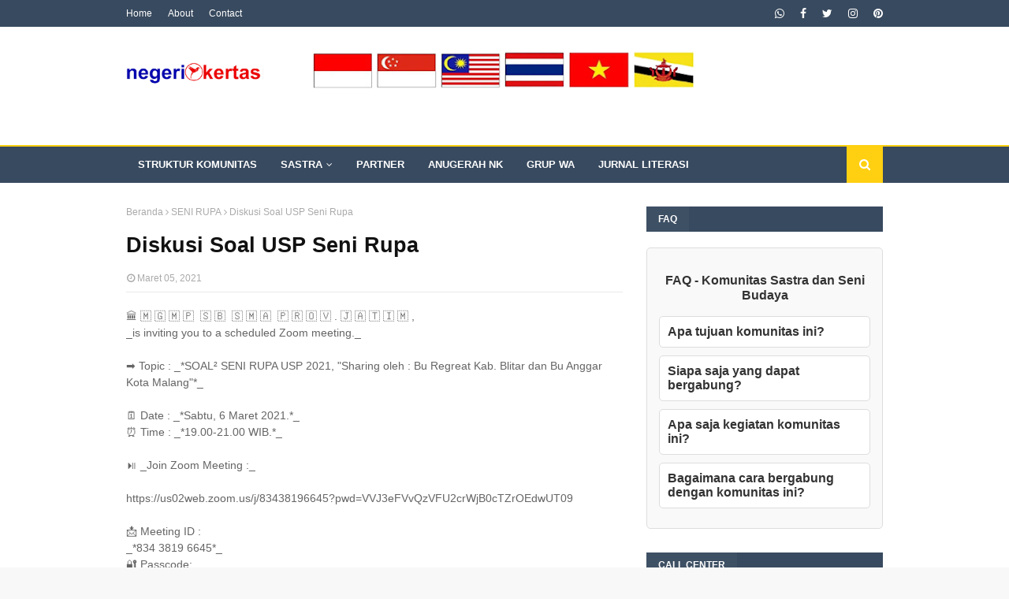

--- FILE ---
content_type: text/html; charset=utf-8
request_url: https://www.google.com/recaptcha/api2/aframe
body_size: 114
content:
<!DOCTYPE HTML><html><head><meta http-equiv="content-type" content="text/html; charset=UTF-8"></head><body><script nonce="acBYsqJ3c7Ud3DOz_Bw2CA">/** Anti-fraud and anti-abuse applications only. See google.com/recaptcha */ try{var clients={'sodar':'https://pagead2.googlesyndication.com/pagead/sodar?'};window.addEventListener("message",function(a){try{if(a.source===window.parent){var b=JSON.parse(a.data);var c=clients[b['id']];if(c){var d=document.createElement('img');d.src=c+b['params']+'&rc='+(localStorage.getItem("rc::a")?sessionStorage.getItem("rc::b"):"");window.document.body.appendChild(d);sessionStorage.setItem("rc::e",parseInt(sessionStorage.getItem("rc::e")||0)+1);localStorage.setItem("rc::h",'1766552115326');}}}catch(b){}});window.parent.postMessage("_grecaptcha_ready", "*");}catch(b){}</script></body></html>

--- FILE ---
content_type: text/javascript; charset=UTF-8
request_url: http://www.negerikertas.com/feeds/posts/default/-/MUSIK?alt=json-in-script&max-results=1&callback=jQuery1124013436099308620242_1766552113119&_=1766552113120
body_size: 5633
content:
// API callback
jQuery1124013436099308620242_1766552113119({"version":"1.0","encoding":"UTF-8","feed":{"xmlns":"http://www.w3.org/2005/Atom","xmlns$openSearch":"http://a9.com/-/spec/opensearchrss/1.0/","xmlns$blogger":"http://schemas.google.com/blogger/2008","xmlns$georss":"http://www.georss.org/georss","xmlns$gd":"http://schemas.google.com/g/2005","xmlns$thr":"http://purl.org/syndication/thread/1.0","id":{"$t":"tag:blogger.com,1999:blog-4402801596981427089"},"updated":{"$t":"2025-12-23T20:53:38.939+07:00"},"category":[{"term":"HALAMAN 5"},{"term":"HALAMAN 6"},{"term":"HALAMAN 2"},{"term":"SASTRA"},{"term":"MUSIK"},{"term":"HALAMAN 1"},{"term":"HALAMAN 3"},{"term":"INFO GURU"},{"term":"HALAMAN 4"},{"term":"LITERASI"},{"term":"cerpen"},{"term":"FILESKI"},{"term":"HALAMAN 7"},{"term":"NEWS"},{"term":"HALAMAN 8"},{"term":"HALAMAN 10"},{"term":"TEATER"},{"term":"SENI RUPA"},{"term":"HALAMAN 9"},{"term":"GIMIEN ARTEKJURSI"},{"term":"YIN UDE"},{"term":"PUISI"},{"term":"TARI"},{"term":"EMI SUY"},{"term":"KURNIA EFFENDI"},{"term":"MUHAMMAD FATKHUL A."},{"term":"PUISI TERBAIK"},{"term":"DYAH KURNIAWATI"},{"term":"esai"},{"term":"WISATA"},{"term":"artikel"},{"term":"KUIS"},{"term":"WEBINAR"},{"term":"CHRISTYA DEWI EKA"},{"term":"JTHT"},{"term":"TRENDING"},{"term":"VITO PRASETYO"},{"term":"MARWANTO"},{"term":"WAHYU TOVENG"},{"term":"YUDITEHA"},{"term":"CHRIS TRIWARSENO"},{"term":"RUANG HIJAU"},{"term":"TRI ASTOTO KODARIE"},{"term":"RUANG KUNING"},{"term":"SUKMA PUTRA PERMANA"},{"term":"A. MUSABBIH"},{"term":"IRFAN LIMBONG"},{"term":"RISKA WIDIANA"},{"term":"Serumpun"},{"term":"cermin"},{"term":"ADE MULYONO"},{"term":"ALINA SUKESI"},{"term":"I MADE SUANTHA"},{"term":"KEN HANGGARA"},{"term":"Muhamad Subchi"},{"term":"RESENSI"},{"term":"Rissa Churria"},{"term":"penulis"},{"term":"AGUS NOOR"},{"term":"ARSWENDO ATMOWILOTO"},{"term":"Ariana Grande"},{"term":"BENI SETIA"},{"term":"BUDI DARMA"},{"term":"DADANG ARI MURTONO"},{"term":"DAMHURI MUHAMMAD"},{"term":"DJENAR MAESA AYU"},{"term":"EKA KURNIAWAN"},{"term":"FAKHRUNNAS MA JABBAR"},{"term":"GILANG PERDANA"},{"term":"GM SUDARTA"},{"term":"HASAN AL BANNA"},{"term":"IDIA"},{"term":"ISBEDY STIAWAN ZS"},{"term":"IYUT FITRA"},{"term":"JAKOB SUMARDJO"},{"term":"JUAL EBOOK"},{"term":"K USMAN"},{"term":"LEFAND"},{"term":"Lubet Arga Tengah"},{"term":"MARDI LUHUNG"},{"term":"MASHDAR ZAINAL"},{"term":"Nunung Noor El Niel"},{"term":"Puisi | Rindu Rain"},{"term":"RUMADI"},{"term":"SENO GUMIRA AJIDARMA"},{"term":"Siti Khalifatur Rohmah"},{"term":"Veronica Chendang"},{"term":"ZAINUL MUTTAQIN"},{"term":"asean"},{"term":"perpusjal"}],"title":{"type":"text","$t":"negerikertas.com"},"subtitle":{"type":"html","$t":""},"link":[{"rel":"http://schemas.google.com/g/2005#feed","type":"application/atom+xml","href":"http:\/\/www.negerikertas.com\/feeds\/posts\/default"},{"rel":"self","type":"application/atom+xml","href":"http:\/\/www.blogger.com\/feeds\/4402801596981427089\/posts\/default\/-\/MUSIK?alt=json-in-script\u0026max-results=1"},{"rel":"alternate","type":"text/html","href":"http:\/\/www.negerikertas.com\/search\/label\/MUSIK"},{"rel":"hub","href":"http://pubsubhubbub.appspot.com/"},{"rel":"next","type":"application/atom+xml","href":"http:\/\/www.blogger.com\/feeds\/4402801596981427089\/posts\/default\/-\/MUSIK\/-\/MUSIK?alt=json-in-script\u0026start-index=2\u0026max-results=1"}],"author":[{"name":{"$t":"fileski"},"uri":{"$t":"http:\/\/www.blogger.com\/profile\/05890566015048309303"},"email":{"$t":"noreply@blogger.com"},"gd$image":{"rel":"http://schemas.google.com/g/2005#thumbnail","width":"16","height":"16","src":"https:\/\/img1.blogblog.com\/img\/b16-rounded.gif"}}],"generator":{"version":"7.00","uri":"http://www.blogger.com","$t":"Blogger"},"openSearch$totalResults":{"$t":"178"},"openSearch$startIndex":{"$t":"1"},"openSearch$itemsPerPage":{"$t":"1"},"entry":[{"id":{"$t":"tag:blogger.com,1999:blog-4402801596981427089.post-8180120320408299719"},"published":{"$t":"2024-11-04T10:12:00.001+07:00"},"updated":{"$t":"2024-11-29T08:36:12.681+07:00"},"category":[{"scheme":"http://www.blogger.com/atom/ns#","term":"MUSIK"}],"title":{"type":"text","$t":"Komposisi Musik Orkestra Klasik dan Komposer Terkenal"},"content":{"type":"html","$t":"\u003Cdiv class=\"separator\" style=\"clear: both; text-align: center;\"\u003E\u003Cdiv class=\"separator\" style=\"clear: both; text-align: center;\"\u003E\u003Ca href=\"https:\/\/blogger.googleusercontent.com\/img\/b\/R29vZ2xl\/AVvXsEhAEhGZAvODQ6xp9yNfl75lBlJ9BjpaLU4cNiKyOwYir0gaq15F0Z-XlvQ0XswnRQCLJxRpqIuW1Yla2ZQ1E3q5IbIZN-WL1u2ZY8KDUK7K1x5hoYX_bIwOOGLznsnvNlHVNdimUM-Wupir26P8NaGLQjgS-mJ9ZfSoVSg14whmzKruYw756DOLSdkK_y4I\/s1120\/Leonardo_Phoenix_A_grand_majestic_scene_depicting_a_classic_or_0.jpg\" imageanchor=\"1\" style=\"margin-left: 1em; margin-right: 1em;\"\u003E\u003Cimg border=\"0\" data-original-height=\"1120\" data-original-width=\"1120\" height=\"320\" src=\"https:\/\/blogger.googleusercontent.com\/img\/b\/R29vZ2xl\/AVvXsEhAEhGZAvODQ6xp9yNfl75lBlJ9BjpaLU4cNiKyOwYir0gaq15F0Z-XlvQ0XswnRQCLJxRpqIuW1Yla2ZQ1E3q5IbIZN-WL1u2ZY8KDUK7K1x5hoYX_bIwOOGLznsnvNlHVNdimUM-Wupir26P8NaGLQjgS-mJ9ZfSoVSg14whmzKruYw756DOLSdkK_y4I\/s320\/Leonardo_Phoenix_A_grand_majestic_scene_depicting_a_classic_or_0.jpg\" width=\"320\" \/\u003E\u003C\/a\u003E\u003C\/div\u003E\u003Cbr \/\u003E\u003Cspan style=\"text-align: left;\"\u003E\u003Cbr \/\u003E\u003C\/span\u003E\u003C\/div\u003E\u003Cdiv class=\"separator\" style=\"clear: both; text-align: justify;\"\u003E\u003Cspan style=\"text-align: left;\"\u003EMusik orkestra klasik telah menjadi salah satu bentuk seni paling kaya dan menakjubkan dalam sejarah musik. Dengan ragam instrumen dan struktur kompleks, orkestra menawarkan pengalaman mendalam yang mengajak pendengarnya memasuki perjalanan emosional. Komposisi orkestra klasik menampilkan berbagai unsur musik yang dipadukan dalam harmoni untuk menciptakan simfoni, konserto, sonata, dan karya-karya besar lainnya. Dalam artikel ini, kita akan mengeksplorasi konsep komposisi musik orkestra klasik serta mengenal para komposer ternama yang telah menghasilkan karya-karya legendaris dalam sejarah musik.\u003C\/span\u003E\u003C\/div\u003E\u003Ch3 style=\"text-align: justify;\"\u003EI. Apa Itu Musik Orkestra Klasik?\u003C\/h3\u003E\u003Cp\u003EMusik orkestra klasik mengacu pada musik yang dimainkan oleh kelompok besar instrumen yang dipimpin oleh seorang konduktor. Orkestra modern terbagi dalam empat kelompok utama: instrumen gesek (seperti biola, viola, cello, dan kontrabas), tiup kayu (flute, klarinet, oboe, bassoon), tiup logam (trompet, trombon, tuba), dan perkusi (drum, timpani, cymbal). Setiap kelompok instrumen memiliki peran penting yang menyumbang pada keseluruhan komposisi.\u003C\/p\u003E\u003Cp\u003EDalam sejarahnya, musik klasik orkestra berkembang dari masa Barok hingga abad ke-20, dengan berbagai gaya dan bentuk komposisi yang muncul dari setiap era. Gaya yang khas dari setiap era ini mencerminkan perkembangan teknik, ekspresi, dan tema komposisi yang terus berkembang.\u003C\/p\u003E\u003Ch3\u003EII. Struktur Komposisi Musik Orkestra\u003C\/h3\u003E\u003Cp\u003EKomposisi musik orkestra klasik biasanya memiliki beberapa bentuk utama, antara lain simfoni, konserto, sonata, dan overture. Berikut penjelasan singkat mengenai setiap bentuk:\u003C\/p\u003E\u003Col\u003E\u003Cli\u003E\u003Cp\u003E\u003Cstrong\u003ESimfoni\u003C\/strong\u003E: Sebuah komposisi panjang yang terdiri dari beberapa gerakan atau bagian yang berbeda. Simfoni adalah salah satu bentuk paling terkenal dalam musik klasik. Simfoni umumnya terdiri dari empat gerakan, dengan struktur yang bervariasi namun sering mengikuti pola cepat-lambat-menari-cepat.\u003C\/p\u003E\u003C\/li\u003E\u003Cli\u003E\u003Cp\u003E\u003Cstrong\u003EKonserto\u003C\/strong\u003E: Karya musik yang menampilkan dialog antara solois (biasanya piano, biola, atau cello) dan orkestra. Konserto terdiri dari tiga gerakan, dengan interaksi yang dinamis antara solois dan orkestra yang menjadi ciri khasnya.\u003C\/p\u003E\u003C\/li\u003E\u003Cli\u003E\u003Cp\u003E\u003Cstrong\u003ESonata\u003C\/strong\u003E: Berbeda dengan simfoni dan konserto, sonata biasanya dimainkan oleh satu atau dua instrumen. Sonata terdiri dari tiga atau empat gerakan, dan meski sering dimainkan dalam resital solo, banyak juga sonata yang dimainkan dalam orkestra.\u003C\/p\u003E\u003C\/li\u003E\u003Cli\u003E\u003Cp\u003E\u003Cstrong\u003EOverture\u003C\/strong\u003E: Sebuah pembukaan atau pengantar untuk opera atau balet, yang pada perkembangannya menjadi sebuah komposisi berdiri sendiri.\u003C\/p\u003E\u003C\/li\u003E\u003C\/ol\u003E\u003Ch3\u003EIII. Para Komposer Terkenal dalam Musik Orkestra Klasik\u003C\/h3\u003E\u003Cp\u003EDalam sejarah panjang musik klasik, terdapat banyak komposer yang memberikan kontribusi luar biasa pada musik orkestra. Berikut ini adalah beberapa komposer paling berpengaruh dan karya terkenal mereka.\u003C\/p\u003E\u003Ch4\u003E1. Johann Sebastian Bach (1685–1750)\u003C\/h4\u003E\u003Cp\u003EBach adalah komposer dari era Barok yang dikenal dengan struktur komposisi kompleks dan harmoni yang mendalam. Meskipun tidak menulis simfoni besar, karya-karya orkestra Bach, seperti \u003Cem\u003EBrandenburg Concertos\u003C\/em\u003E dan \u003Cem\u003EOrchestral Suites\u003C\/em\u003E, adalah contoh dari kebrilianannya dalam menciptakan harmoni dan kontrapung. \u003Cem\u003EBrandenburg Concertos\u003C\/em\u003E menampilkan bentuk konserto grosso, di mana sekelompok instrumen solo berinteraksi dengan orkestra.\u003C\/p\u003E\u003Ch4\u003E2. Wolfgang Amadeus Mozart (1756–1791)\u003C\/h4\u003E\u003Cp\u003EMozart adalah salah satu komposer klasik paling terkenal sepanjang masa. Ia menulis banyak simfoni, opera, dan konserto, yang sebagian besar masih sering dimainkan hingga kini. Simfoni ke-40 dalam G Minor dan \u003Cem\u003EEine kleine Nachtmusik\u003C\/em\u003E adalah beberapa contoh karyanya yang sangat terkenal. Musik Mozart dikenal karena melodi indah, struktur sempurna, dan keharmonisan yang anggun.\u003C\/p\u003E\u003Ch4\u003E3. Ludwig van Beethoven (1770–1827)\u003C\/h4\u003E\u003Cp\u003EBeethoven adalah tokoh transisi antara era Klasik dan Romantis dalam musik. Karya-karyanya dikenal sangat ekspresif, dengan tema heroik dan emosional yang mendalam. \u003Cem\u003ESymphony No. 5 in C Minor\u003C\/em\u003E adalah salah satu karya Beethoven yang paling terkenal, dengan tema pembuka yang ikonik. Simfoni ke-9 Beethoven, yang dikenal dengan sebutan \u003Cem\u003EOde to Joy\u003C\/em\u003E, memperkenalkan paduan suara dalam simfoni dan menggabungkan unsur-unsur musikal yang revolusioner pada zamannya.\u003C\/p\u003E\u003Ch4\u003E4. Franz Schubert (1797–1828)\u003C\/h4\u003E\u003Cp\u003ESchubert dikenal sebagai komposer era Romantik yang memfokuskan pada melodi dan lirik. \u003Cem\u003ESymphony No. 8 in B Minor\u003C\/em\u003E, yang juga dikenal sebagai \u003Cem\u003EUnfinished Symphony\u003C\/em\u003E, adalah salah satu karyanya yang paling terkenal. Karya ini menggambarkan kedalaman emosional, keindahan melodi, dan keharmonisan yang unik.\u003C\/p\u003E\u003Ch4\u003E5. Johannes Brahms (1833–1897)\u003C\/h4\u003E\u003Cp\u003EBrahms adalah salah satu komposer yang menonjol di era Romantik, yang menghasilkan komposisi simfoni dan konserto yang monumental. Karya-karyanya dipengaruhi oleh Beethoven, namun dengan nuansa dan harmoni yang khas. \u003Cem\u003ESymphony No. 1 in C Minor\u003C\/em\u003E adalah salah satu karyanya yang terkenal, sering disebut sebagai “Simfoni Kesepuluh” karena hubungannya dengan Beethoven. Brahms juga menciptakan \u003Cem\u003EGerman Requiem\u003C\/em\u003E, yang menggabungkan unsur paduan suara dengan instrumen orkestra.\u003C\/p\u003E\u003Ch4\u003E6. Pyotr Ilyich Tchaikovsky (1840–1893)\u003C\/h4\u003E\u003Cp\u003ETchaikovsky adalah komposer Rusia yang dikenal karena melodi emosional dan dramatis. Ia adalah pencipta \u003Cem\u003EThe Nutcracker Suite\u003C\/em\u003E, \u003Cem\u003ESwan Lake\u003C\/em\u003E, dan \u003Cem\u003ESymphony No. 6 (Pathétique)\u003C\/em\u003E. Karyanya sering digunakan dalam balet, dan musik Tchaikovsky dikenal dengan melodi yang kuat dan dramatis, serta warna orkestra yang penuh.\u003C\/p\u003E\u003Ch4\u003E7. Gustav Mahler (1860–1911)\u003C\/h4\u003E\u003Cp\u003EMahler adalah komposer era Romantik yang dikenal karena simfoninya yang monumental, sering kali melibatkan orkestra besar dan tema yang dramatis. \u003Cem\u003ESymphony No. 5\u003C\/em\u003E dan \u003Cem\u003ESymphony No. 2 (Resurrection)\u003C\/em\u003E adalah karya Mahler yang sangat terkenal. Simfoni Mahler biasanya memiliki durasi panjang dengan komposisi yang kompleks dan tema emosional yang mendalam.\u003C\/p\u003E\u003Ch4\u003E8. Igor Stravinsky (1882–1971)\u003C\/h4\u003E\u003Cp\u003EStravinsky adalah komposer asal Rusia yang membawa perubahan besar dalam musik klasik modern. Karya-karyanya, seperti \u003Cem\u003EThe Rite of Spring\u003C\/em\u003E dan \u003Cem\u003EFirebird\u003C\/em\u003E, memiliki ritme yang unik dan sering kali kontroversial pada masanya. \u003Cem\u003EThe Rite of Spring\u003C\/em\u003E, misalnya, terkenal karena struktur ritmis yang revolusioner dan menjadi inspirasi bagi banyak komposer modern.\u003C\/p\u003E\u003Ch3\u003EIV. Perkembangan Musik Orkestra Klasik Hingga Masa Kini\u003C\/h3\u003E\u003Cp\u003ESetelah era Romantik, musik orkestra klasik berkembang menjadi lebih eksperimental dengan munculnya berbagai gerakan, seperti impresionisme yang dipelopori oleh Claude Debussy dan modernisme oleh komposer seperti Arnold Schoenberg. Musik orkestra modern menampilkan komposisi dengan struktur yang kompleks, bahkan kadang-kadang tanpa harmoni atau melodi konvensional.\u003C\/p\u003E\u003Cp\u003EPada abad ke-20, komposer seperti Leonard Bernstein, Aaron Copland, dan John Williams membawa orkestra ke ranah yang lebih luas melalui kolaborasi dengan dunia film dan teater. Musik orkestra kini tidak hanya terdengar di konser klasik, tetapi juga dalam film, game, dan media lainnya, dengan orkestra sering berkolaborasi untuk menciptakan pengalaman audio visual yang mendalam.\u003C\/p\u003E\u003Ch3\u003EV. Kesimpulan\u003C\/h3\u003E\u003Cp\u003EKomposisi musik orkestra klasik merupakan salah satu puncak pencapaian dalam dunia musik. Dengan ragam bentuk dan gaya, musik orkestra klasik mencakup berbagai era dan komposer yang telah memperkaya sejarah musik. Dari karya-karya Bach di era Barok hingga inovasi Stravinsky di abad ke-20, musik orkestra klasik menawarkan pengalaman mendalam yang mampu menyentuh setiap sisi emosi manusia. Para komposer legendaris seperti Beethoven, Mozart, dan Tchaikovsky telah meninggalkan warisan yang abadi, membawa pendengar untuk selalu menghargai keindahan, kompleksitas, dan keajaiban dari komposisi musik orkestra.\u0026nbsp;\u003C\/p\u003E"},"link":[{"rel":"replies","type":"application/atom+xml","href":"http:\/\/www.negerikertas.com\/feeds\/8180120320408299719\/comments\/default","title":"Posting Komentar"},{"rel":"replies","type":"text/html","href":"http:\/\/www.negerikertas.com\/2024\/11\/komposisi-musik-orkestra-klasik-dan.html#comment-form","title":"3 Komentar"},{"rel":"edit","type":"application/atom+xml","href":"http:\/\/www.blogger.com\/feeds\/4402801596981427089\/posts\/default\/8180120320408299719"},{"rel":"self","type":"application/atom+xml","href":"http:\/\/www.blogger.com\/feeds\/4402801596981427089\/posts\/default\/8180120320408299719"},{"rel":"alternate","type":"text/html","href":"http:\/\/www.negerikertas.com\/2024\/11\/komposisi-musik-orkestra-klasik-dan.html","title":"Komposisi Musik Orkestra Klasik dan Komposer Terkenal"}],"author":[{"name":{"$t":"negerikertas.com"},"uri":{"$t":"http:\/\/www.blogger.com\/profile\/13688420814959875373"},"email":{"$t":"noreply@blogger.com"},"gd$image":{"rel":"http://schemas.google.com/g/2005#thumbnail","width":"32","height":"32","src":"\/\/blogger.googleusercontent.com\/img\/b\/R29vZ2xl\/AVvXsEjCvFYocKufgqsHe9wEPz_ccHhu9yGMVLFq-vtgPvwm-EB2fZ-8M-pTdYjLB-ZxyEViO23sKwWkATsC2M4XkOUsDOp6hr0kVnPCbI307ISHk5yGIGDRtXAAzcN9uC4D4g\/s220\/ICON+NEGERI+KERTAS.png"}}],"media$thumbnail":{"xmlns$media":"http://search.yahoo.com/mrss/","url":"https:\/\/blogger.googleusercontent.com\/img\/b\/R29vZ2xl\/AVvXsEhAEhGZAvODQ6xp9yNfl75lBlJ9BjpaLU4cNiKyOwYir0gaq15F0Z-XlvQ0XswnRQCLJxRpqIuW1Yla2ZQ1E3q5IbIZN-WL1u2ZY8KDUK7K1x5hoYX_bIwOOGLznsnvNlHVNdimUM-Wupir26P8NaGLQjgS-mJ9ZfSoVSg14whmzKruYw756DOLSdkK_y4I\/s72-c\/Leonardo_Phoenix_A_grand_majestic_scene_depicting_a_classic_or_0.jpg","height":"72","width":"72"},"thr$total":{"$t":"3"}}]}});

--- FILE ---
content_type: text/javascript; charset=UTF-8
request_url: http://www.negerikertas.com/feeds/posts/default/-/TEATER?alt=json-in-script&max-results=1&callback=jQuery1124013436099308620242_1766552113121&_=1766552113122
body_size: 5655
content:
// API callback
jQuery1124013436099308620242_1766552113121({"version":"1.0","encoding":"UTF-8","feed":{"xmlns":"http://www.w3.org/2005/Atom","xmlns$openSearch":"http://a9.com/-/spec/opensearchrss/1.0/","xmlns$blogger":"http://schemas.google.com/blogger/2008","xmlns$georss":"http://www.georss.org/georss","xmlns$gd":"http://schemas.google.com/g/2005","xmlns$thr":"http://purl.org/syndication/thread/1.0","id":{"$t":"tag:blogger.com,1999:blog-4402801596981427089"},"updated":{"$t":"2025-12-23T20:53:38.939+07:00"},"category":[{"term":"HALAMAN 5"},{"term":"HALAMAN 6"},{"term":"HALAMAN 2"},{"term":"SASTRA"},{"term":"MUSIK"},{"term":"HALAMAN 1"},{"term":"HALAMAN 3"},{"term":"INFO GURU"},{"term":"HALAMAN 4"},{"term":"LITERASI"},{"term":"cerpen"},{"term":"FILESKI"},{"term":"HALAMAN 7"},{"term":"NEWS"},{"term":"HALAMAN 8"},{"term":"HALAMAN 10"},{"term":"TEATER"},{"term":"SENI RUPA"},{"term":"HALAMAN 9"},{"term":"GIMIEN ARTEKJURSI"},{"term":"YIN UDE"},{"term":"PUISI"},{"term":"TARI"},{"term":"EMI SUY"},{"term":"KURNIA EFFENDI"},{"term":"MUHAMMAD FATKHUL A."},{"term":"PUISI TERBAIK"},{"term":"DYAH KURNIAWATI"},{"term":"esai"},{"term":"WISATA"},{"term":"artikel"},{"term":"KUIS"},{"term":"WEBINAR"},{"term":"CHRISTYA DEWI EKA"},{"term":"JTHT"},{"term":"TRENDING"},{"term":"VITO PRASETYO"},{"term":"MARWANTO"},{"term":"WAHYU TOVENG"},{"term":"YUDITEHA"},{"term":"CHRIS TRIWARSENO"},{"term":"RUANG HIJAU"},{"term":"TRI ASTOTO KODARIE"},{"term":"RUANG KUNING"},{"term":"SUKMA PUTRA PERMANA"},{"term":"A. MUSABBIH"},{"term":"IRFAN LIMBONG"},{"term":"RISKA WIDIANA"},{"term":"Serumpun"},{"term":"cermin"},{"term":"ADE MULYONO"},{"term":"ALINA SUKESI"},{"term":"I MADE SUANTHA"},{"term":"KEN HANGGARA"},{"term":"Muhamad Subchi"},{"term":"RESENSI"},{"term":"Rissa Churria"},{"term":"penulis"},{"term":"AGUS NOOR"},{"term":"ARSWENDO ATMOWILOTO"},{"term":"Ariana Grande"},{"term":"BENI SETIA"},{"term":"BUDI DARMA"},{"term":"DADANG ARI MURTONO"},{"term":"DAMHURI MUHAMMAD"},{"term":"DJENAR MAESA AYU"},{"term":"EKA KURNIAWAN"},{"term":"FAKHRUNNAS MA JABBAR"},{"term":"GILANG PERDANA"},{"term":"GM SUDARTA"},{"term":"HASAN AL BANNA"},{"term":"IDIA"},{"term":"ISBEDY STIAWAN ZS"},{"term":"IYUT FITRA"},{"term":"JAKOB SUMARDJO"},{"term":"JUAL EBOOK"},{"term":"K USMAN"},{"term":"LEFAND"},{"term":"Lubet Arga Tengah"},{"term":"MARDI LUHUNG"},{"term":"MASHDAR ZAINAL"},{"term":"Nunung Noor El Niel"},{"term":"Puisi | Rindu Rain"},{"term":"RUMADI"},{"term":"SENO GUMIRA AJIDARMA"},{"term":"Siti Khalifatur Rohmah"},{"term":"Veronica Chendang"},{"term":"ZAINUL MUTTAQIN"},{"term":"asean"},{"term":"perpusjal"}],"title":{"type":"text","$t":"negerikertas.com"},"subtitle":{"type":"html","$t":""},"link":[{"rel":"http://schemas.google.com/g/2005#feed","type":"application/atom+xml","href":"http:\/\/www.negerikertas.com\/feeds\/posts\/default"},{"rel":"self","type":"application/atom+xml","href":"http:\/\/www.blogger.com\/feeds\/4402801596981427089\/posts\/default\/-\/TEATER?alt=json-in-script\u0026max-results=1"},{"rel":"alternate","type":"text/html","href":"http:\/\/www.negerikertas.com\/search\/label\/TEATER"},{"rel":"hub","href":"http://pubsubhubbub.appspot.com/"},{"rel":"next","type":"application/atom+xml","href":"http:\/\/www.blogger.com\/feeds\/4402801596981427089\/posts\/default\/-\/TEATER\/-\/TEATER?alt=json-in-script\u0026start-index=2\u0026max-results=1"}],"author":[{"name":{"$t":"fileski"},"uri":{"$t":"http:\/\/www.blogger.com\/profile\/05890566015048309303"},"email":{"$t":"noreply@blogger.com"},"gd$image":{"rel":"http://schemas.google.com/g/2005#thumbnail","width":"16","height":"16","src":"https:\/\/img1.blogblog.com\/img\/b16-rounded.gif"}}],"generator":{"version":"7.00","uri":"http://www.blogger.com","$t":"Blogger"},"openSearch$totalResults":{"$t":"83"},"openSearch$startIndex":{"$t":"1"},"openSearch$itemsPerPage":{"$t":"1"},"entry":[{"id":{"$t":"tag:blogger.com,1999:blog-4402801596981427089.post-2917732925940149018"},"published":{"$t":"2024-10-21T21:24:00.003+07:00"},"updated":{"$t":"2024-11-21T01:26:30.953+07:00"},"category":[{"scheme":"http://www.blogger.com/atom/ns#","term":"TEATER"}],"title":{"type":"text","$t":"Sendratari Ramayana di Candi Prambanan: Warisan Budaya yang Menakjubkan"},"content":{"type":"html","$t":"\u003Cdiv class=\"separator\" style=\"clear: both; text-align: center;\"\u003E\u003Cimg border=\"0\" data-original-height=\"676\" data-original-width=\"1200\" height=\"180\" src=\"https:\/\/blogger.googleusercontent.com\/img\/b\/R29vZ2xl\/AVvXsEisvLzW-i9uo-fRWKVUAdgIAM5NQfLljh5fshXwUUO0KsKw4pPYyDsrFjBdB8XN1TDYYqwA9lDOMRpti0rAo_cfA37Yz628UFjs3Lk2r6KVlvs33TdxXd1SrrxIo-V-D7tqS-1vcZ_U0Olt-zXF74UZ_l2vEt6QwiCe4ZANmjfpnHHn4pNqy0xnuYdAOiyL\/s320\/sendratari-ramayana-prambanan-dan-dramatari-roro-jonggrang_169.jpeg\" width=\"320\" \/\u003E\u003C\/div\u003E\u003Cp style=\"text-align: justify;\"\u003ESendratari Ramayana di Candi Prambanan adalah salah satu pertunjukan seni budaya paling menakjubkan di Indonesia. Dengan latar belakang sejarah dan mitologi yang mendalam, pertunjukan ini memadukan elemen tarian, musik, dan drama tanpa dialog untuk menceritakan kisah epik Ramayana yang legendaris. Berlangsung di salah satu situs warisan dunia UNESCO, yaitu Candi Prambanan di Yogyakarta, sendratari ini tidak hanya menjadi daya tarik wisata, tetapi juga sebagai upaya pelestarian seni dan tradisi Indonesia. Dalam artikel ini, kita akan membahas sejarah, latar belakang, makna budaya, serta keindahan artistik dari Sendratari Ramayana di Candi Prambanan.\u003C\/p\u003E\u003Ch3 style=\"text-align: justify;\"\u003ESejarah Sendratari Ramayana di Candi Prambanan\u003C\/h3\u003E\u003Cp style=\"text-align: justify;\"\u003ESendratari Ramayana mulai dipentaskan secara rutin di kompleks Candi Prambanan pada tahun 1961. Ide awal dari pementasan ini muncul karena keinginan kuat untuk melestarikan budaya Indonesia, terutama melalui seni pertunjukan tradisional. Candi Prambanan, sebagai candi Hindu terbesar di Indonesia, dianggap sebagai tempat yang ideal karena keindahannya yang megah serta keterkaitannya dengan kisah Ramayana yang terukir pada relief-relief candi. Relief ini menggambarkan episode-episode penting dalam kisah epik tersebut.\u003C\/p\u003E\u003Cp style=\"text-align: justify;\"\u003EPementasan sendratari di Prambanan awalnya berskala kecil dan sederhana, namun seiring waktu berkembang menjadi pertunjukan berskala besar dengan menggunakan panggung terbuka yang berlatar belakang Candi Prambanan. Panggung terbuka ini semakin memperkuat nilai estetika dan pengalaman penonton karena memperlihatkan kemegahan candi pada malam hari, ditemani cahaya bulan dan lampu sorot yang menambah efek dramatis pada pertunjukan.\u003C\/p\u003E\u003Ch3 style=\"text-align: justify;\"\u003ERamayana: Sebuah Epik Hindu yang Mendunia\u003C\/h3\u003E\u003Cp style=\"text-align: justify;\"\u003EKisah Ramayana merupakan salah satu epos besar dari literatur Hindu, yang menceritakan perjalanan hidup Rama, seorang pangeran dari Ayodhya, yang diasingkan dari kerajaannya selama 14 tahun. Selama pengasingan tersebut, istrinya, Sinta, diculik oleh Rahwana, raja dari Kerajaan Alengka. Rama, bersama saudara lelakinya Laksmana dan bala bantuan dari Hanoman, raja kera, berjuang keras untuk menyelamatkan Sinta dan mengalahkan Rahwana.\u003C\/p\u003E\u003Cp style=\"text-align: justify;\"\u003EKisah ini sarat akan nilai-nilai moral dan ajaran Hindu, seperti kebaikan yang selalu mengalahkan kejahatan, kesetiaan, pengorbanan, serta cinta kasih antara sesama makhluk hidup. Ramayana bukan hanya populer di India, tetapi juga menyebar ke berbagai wilayah Asia, termasuk Indonesia, melalui penyebaran agama Hindu sejak abad ke-4 Masehi. Di Indonesia, kisah ini berakulturasi dengan kebudayaan lokal dan terus hidup dalam berbagai bentuk seni, salah satunya melalui sendratari.\u003C\/p\u003E\u003Ch3 style=\"text-align: justify;\"\u003EKonsep dan Format Sendratari Ramayana\u003C\/h3\u003E\u003Cp style=\"text-align: justify;\"\u003ESendratari Ramayana adalah perpaduan dari tiga elemen utama dalam seni pertunjukan, yaitu seni tari, drama, dan musik. Kata \"sendratari\" sendiri merupakan gabungan dari kata \"seni\", \"drama\", dan \"tari\". Meskipun narasi Ramayana di dalam sendratari tidak disampaikan melalui dialog, penonton dapat memahami alur ceritanya melalui gerak-gerik penari yang penuh ekspresi, iringan musik tradisional, dan kostum yang mencolok.\u003C\/p\u003E\u003Cp style=\"text-align: justify;\"\u003EPenari-penari dalam sendratari memainkan berbagai karakter utama dari kisah Ramayana, seperti Rama, Sinta, Rahwana, Hanoman, dan Laksmana. Setiap karakter memiliki gerakan tarian yang berbeda, mencerminkan kepribadian dan peran mereka dalam cerita. Misalnya, gerakan Rama yang anggun dan kuat menggambarkan kepemimpinan dan keberaniannya sebagai pahlawan, sementara gerakan Rahwana yang bertenaga dan penuh agresi mencerminkan wataknya yang jahat dan serakah.\u003C\/p\u003E\u003Cp style=\"text-align: justify;\"\u003EDi samping itu, para penari didukung oleh iringan musik tradisional gamelan yang khas dari Jawa. Musik gamelan berperan penting dalam menciptakan suasana dan emosi selama pertunjukan. Alunan lembut dan harmonis gamelan pada adegan-adegan romantis atau damai, serta dentuman kerasnya pada adegan peperangan atau konflik, memperkuat nuansa dramatis pada pertunjukan.\u003C\/p\u003E\u003Ch3 style=\"text-align: justify;\"\u003EKeindahan dan Makna Artistik Sendratari Ramayana\u003C\/h3\u003E\u003Cp style=\"text-align: justify;\"\u003EKeindahan sendratari Ramayana tidak hanya terletak pada tariannya yang memukau, tetapi juga pada elemen-elemen artistik lain yang menyertainya. Kostum yang dikenakan oleh para penari dirancang dengan sangat teliti, menggunakan kain tradisional seperti batik dan tenun yang mencerminkan budaya Jawa. Kostum para karakter, seperti Rama yang mengenakan pakaian kerajaan, Sinta yang anggun dalam balutan kebaya, serta Rahwana yang mengenakan kostum yang penuh ornamen emas dan topeng menyeramkan, semuanya memperkuat kepribadian masing-masing tokoh.\u003C\/p\u003E\u003Cp style=\"text-align: justify;\"\u003ESelain kostum, tata panggung dan tata cahaya juga memberikan sentuhan visual yang luar biasa. Panggung terbuka yang berlatar belakang Candi Prambanan menjadi elemen penting dalam menciptakan suasana magis. Cahaya yang diarahkan secara khusus pada candi dan para penari menciptakan ilusi visual yang menawan, membuat penonton seolah-olah berada dalam dunia mistis Ramayana.\u003C\/p\u003E\u003Cp style=\"text-align: justify;\"\u003ESetiap adegan dalam sendratari, mulai dari penculikan Sinta oleh Rahwana hingga pertempuran epik antara Rama dan Rahwana, disajikan dengan penghayatan yang tinggi, menjadikan pertunjukan ini sebagai sebuah karya seni yang memadukan keindahan visual, emosi, dan nilai-nilai moral.\u003C\/p\u003E\u003Ch3 style=\"text-align: justify;\"\u003EMakna Budaya dan Religius\u003C\/h3\u003E\u003Cp style=\"text-align: justify;\"\u003ESendratari Ramayana di Candi Prambanan tidak hanya menjadi pertunjukan seni yang menghibur, tetapi juga memiliki makna budaya dan religius yang mendalam. Pertunjukan ini merupakan bentuk pelestarian budaya Hindu yang pernah berkembang pesat di Jawa pada masa kerajaan-kerajaan Hindu seperti Kerajaan Mataram Kuno. Candi Prambanan itu sendiri merupakan salah satu peninggalan terpenting dari masa tersebut, dan melalui sendratari ini, warisan budaya tersebut terus dijaga dan diperkenalkan kepada generasi sekarang dan mendatang.\u003C\/p\u003E\u003Cp style=\"text-align: justify;\"\u003ESelain itu, nilai-nilai yang terkandung dalam cerita Ramayana, seperti keadilan, keberanian, kesetiaan, dan cinta, adalah nilai-nilai universal yang tetap relevan dalam kehidupan modern. Sendratari ini menjadi sarana untuk mengajarkan nilai-nilai tersebut kepada masyarakat, terutama generasi muda, sehingga mereka dapat memetik pelajaran dari kisah yang sudah ada selama ribuan tahun.\u003C\/p\u003E\u003Ch3 style=\"text-align: justify;\"\u003EPengaruh Sendratari Ramayana terhadap Pariwisata\u003C\/h3\u003E\u003Cp style=\"text-align: justify;\"\u003ESendratari Ramayana di Candi Prambanan juga memainkan peran penting dalam mendukung industri pariwisata di Yogyakarta dan sekitarnya. Pertunjukan ini rutin digelar setiap malam tertentu, terutama pada bulan-bulan musim kemarau ketika cuaca lebih mendukung untuk pertunjukan outdoor. Wisatawan lokal maupun mancanegara sering kali menjadikan sendratari ini sebagai salah satu atraksi utama saat mengunjungi Yogyakarta. Bukan hanya karena keindahan seni pertunjukannya, tetapi juga karena pengalaman unik menyaksikan pertunjukan di lokasi yang begitu bersejarah.\u003C\/p\u003E\u003Cp style=\"text-align: justify;\"\u003EKeberhasilan sendratari ini dalam menarik minat wisatawan juga mendorong perkembangan ekonomi kreatif di sekitarnya, dengan melibatkan banyak seniman lokal dalam produksi pertunjukan serta menciptakan peluang bagi sektor-sektor terkait, seperti industri kerajinan, makanan, dan penginapan.\u003C\/p\u003E\u003Ch3 style=\"text-align: justify;\"\u003E\u003Ciframe allowfullscreen=\"\" class=\"BLOG_video_class\" height=\"266\" src=\"https:\/\/www.youtube.com\/embed\/_McmW-fqa_E\" width=\"320\" youtube-src-id=\"_McmW-fqa_E\"\u003E\u003C\/iframe\u003E\u003C\/h3\u003E\u003Cp style=\"text-align: justify;\"\u003ESendratari Ramayana di Candi Prambanan adalah salah satu contoh terbaik dari perpaduan seni, budaya, dan sejarah yang hidup di Indonesia. Pertunjukan ini tidak hanya menyuguhkan keindahan seni tari dan musik tradisional, tetapi juga menghidupkan kembali kisah epik yang sarat makna. Melalui pementasan sendratari, masyarakat dapat menyaksikan dan memahami nilai-nilai luhur yang terkandung dalam Ramayana, sekaligus menghargai warisan budaya nenek moyang yang tercermin dalam megahnya Candi Prambanan.\u003C\/p\u003E\u003Cp style=\"text-align: justify;\"\u003EDalam dunia modern yang serba cepat, pertunjukan ini menjadi pengingat akan pentingnya menjaga warisan budaya, serta menghormati dan merayakan seni tradisional yang menjadi identitas bangsa. Sendratari Ramayana di Candi Prambanan bukan sekadar sebuah hiburan, melainkan juga sebuah pengalaman budaya yang tak terlupakan, menghubungkan masa lalu dengan masa kini.\u003C\/p\u003E\u003Cp style=\"text-align: justify;\"\u003E\u003Cbr \/\u003E\u003C\/p\u003E"},"link":[{"rel":"replies","type":"application/atom+xml","href":"http:\/\/www.negerikertas.com\/feeds\/2917732925940149018\/comments\/default","title":"Posting Komentar"},{"rel":"replies","type":"text/html","href":"http:\/\/www.negerikertas.com\/2024\/10\/sendratari-ramayana-di-candi-prambanan.html#comment-form","title":"1 Komentar"},{"rel":"edit","type":"application/atom+xml","href":"http:\/\/www.blogger.com\/feeds\/4402801596981427089\/posts\/default\/2917732925940149018"},{"rel":"self","type":"application/atom+xml","href":"http:\/\/www.blogger.com\/feeds\/4402801596981427089\/posts\/default\/2917732925940149018"},{"rel":"alternate","type":"text/html","href":"http:\/\/www.negerikertas.com\/2024\/10\/sendratari-ramayana-di-candi-prambanan.html","title":"Sendratari Ramayana di Candi Prambanan: Warisan Budaya yang Menakjubkan"}],"author":[{"name":{"$t":"negerikertas.com"},"uri":{"$t":"http:\/\/www.blogger.com\/profile\/13688420814959875373"},"email":{"$t":"noreply@blogger.com"},"gd$image":{"rel":"http://schemas.google.com/g/2005#thumbnail","width":"32","height":"32","src":"\/\/blogger.googleusercontent.com\/img\/b\/R29vZ2xl\/AVvXsEjCvFYocKufgqsHe9wEPz_ccHhu9yGMVLFq-vtgPvwm-EB2fZ-8M-pTdYjLB-ZxyEViO23sKwWkATsC2M4XkOUsDOp6hr0kVnPCbI307ISHk5yGIGDRtXAAzcN9uC4D4g\/s220\/ICON+NEGERI+KERTAS.png"}}],"media$thumbnail":{"xmlns$media":"http://search.yahoo.com/mrss/","url":"https:\/\/blogger.googleusercontent.com\/img\/b\/R29vZ2xl\/AVvXsEisvLzW-i9uo-fRWKVUAdgIAM5NQfLljh5fshXwUUO0KsKw4pPYyDsrFjBdB8XN1TDYYqwA9lDOMRpti0rAo_cfA37Yz628UFjs3Lk2r6KVlvs33TdxXd1SrrxIo-V-D7tqS-1vcZ_U0Olt-zXF74UZ_l2vEt6QwiCe4ZANmjfpnHHn4pNqy0xnuYdAOiyL\/s72-c\/sendratari-ramayana-prambanan-dan-dramatari-roro-jonggrang_169.jpeg","height":"72","width":"72"},"thr$total":{"$t":"1"}}]}});

--- FILE ---
content_type: text/javascript; charset=UTF-8
request_url: http://www.negerikertas.com/feeds/posts/default/-/SENI%20RUPA?alt=json-in-script&max-results=1&callback=jQuery1124013436099308620242_1766552113123&_=1766552113124
body_size: 5176
content:
// API callback
jQuery1124013436099308620242_1766552113123({"version":"1.0","encoding":"UTF-8","feed":{"xmlns":"http://www.w3.org/2005/Atom","xmlns$openSearch":"http://a9.com/-/spec/opensearchrss/1.0/","xmlns$blogger":"http://schemas.google.com/blogger/2008","xmlns$georss":"http://www.georss.org/georss","xmlns$gd":"http://schemas.google.com/g/2005","xmlns$thr":"http://purl.org/syndication/thread/1.0","id":{"$t":"tag:blogger.com,1999:blog-4402801596981427089"},"updated":{"$t":"2025-12-23T20:53:38.939+07:00"},"category":[{"term":"HALAMAN 5"},{"term":"HALAMAN 6"},{"term":"HALAMAN 2"},{"term":"SASTRA"},{"term":"MUSIK"},{"term":"HALAMAN 1"},{"term":"HALAMAN 3"},{"term":"INFO GURU"},{"term":"HALAMAN 4"},{"term":"LITERASI"},{"term":"cerpen"},{"term":"FILESKI"},{"term":"HALAMAN 7"},{"term":"NEWS"},{"term":"HALAMAN 8"},{"term":"HALAMAN 10"},{"term":"TEATER"},{"term":"SENI RUPA"},{"term":"HALAMAN 9"},{"term":"GIMIEN ARTEKJURSI"},{"term":"YIN UDE"},{"term":"PUISI"},{"term":"TARI"},{"term":"EMI SUY"},{"term":"KURNIA EFFENDI"},{"term":"MUHAMMAD FATKHUL A."},{"term":"PUISI TERBAIK"},{"term":"DYAH KURNIAWATI"},{"term":"esai"},{"term":"WISATA"},{"term":"artikel"},{"term":"KUIS"},{"term":"WEBINAR"},{"term":"CHRISTYA DEWI EKA"},{"term":"JTHT"},{"term":"TRENDING"},{"term":"VITO PRASETYO"},{"term":"MARWANTO"},{"term":"WAHYU TOVENG"},{"term":"YUDITEHA"},{"term":"CHRIS TRIWARSENO"},{"term":"RUANG HIJAU"},{"term":"TRI ASTOTO KODARIE"},{"term":"RUANG KUNING"},{"term":"SUKMA PUTRA PERMANA"},{"term":"A. MUSABBIH"},{"term":"IRFAN LIMBONG"},{"term":"RISKA WIDIANA"},{"term":"Serumpun"},{"term":"cermin"},{"term":"ADE MULYONO"},{"term":"ALINA SUKESI"},{"term":"I MADE SUANTHA"},{"term":"KEN HANGGARA"},{"term":"Muhamad Subchi"},{"term":"RESENSI"},{"term":"Rissa Churria"},{"term":"penulis"},{"term":"AGUS NOOR"},{"term":"ARSWENDO ATMOWILOTO"},{"term":"Ariana Grande"},{"term":"BENI SETIA"},{"term":"BUDI DARMA"},{"term":"DADANG ARI MURTONO"},{"term":"DAMHURI MUHAMMAD"},{"term":"DJENAR MAESA AYU"},{"term":"EKA KURNIAWAN"},{"term":"FAKHRUNNAS MA JABBAR"},{"term":"GILANG PERDANA"},{"term":"GM SUDARTA"},{"term":"HASAN AL BANNA"},{"term":"IDIA"},{"term":"ISBEDY STIAWAN ZS"},{"term":"IYUT FITRA"},{"term":"JAKOB SUMARDJO"},{"term":"JUAL EBOOK"},{"term":"K USMAN"},{"term":"LEFAND"},{"term":"Lubet Arga Tengah"},{"term":"MARDI LUHUNG"},{"term":"MASHDAR ZAINAL"},{"term":"Nunung Noor El Niel"},{"term":"Puisi | Rindu Rain"},{"term":"RUMADI"},{"term":"SENO GUMIRA AJIDARMA"},{"term":"Siti Khalifatur Rohmah"},{"term":"Veronica Chendang"},{"term":"ZAINUL MUTTAQIN"},{"term":"asean"},{"term":"perpusjal"}],"title":{"type":"text","$t":"negerikertas.com"},"subtitle":{"type":"html","$t":""},"link":[{"rel":"http://schemas.google.com/g/2005#feed","type":"application/atom+xml","href":"http:\/\/www.negerikertas.com\/feeds\/posts\/default"},{"rel":"self","type":"application/atom+xml","href":"http:\/\/www.blogger.com\/feeds\/4402801596981427089\/posts\/default\/-\/SENI+RUPA?alt=json-in-script\u0026max-results=1"},{"rel":"alternate","type":"text/html","href":"http:\/\/www.negerikertas.com\/search\/label\/SENI%20RUPA"},{"rel":"hub","href":"http://pubsubhubbub.appspot.com/"},{"rel":"next","type":"application/atom+xml","href":"http:\/\/www.blogger.com\/feeds\/4402801596981427089\/posts\/default\/-\/SENI+RUPA\/-\/SENI+RUPA?alt=json-in-script\u0026start-index=2\u0026max-results=1"}],"author":[{"name":{"$t":"fileski"},"uri":{"$t":"http:\/\/www.blogger.com\/profile\/05890566015048309303"},"email":{"$t":"noreply@blogger.com"},"gd$image":{"rel":"http://schemas.google.com/g/2005#thumbnail","width":"16","height":"16","src":"https:\/\/img1.blogblog.com\/img\/b16-rounded.gif"}}],"generator":{"version":"7.00","uri":"http://www.blogger.com","$t":"Blogger"},"openSearch$totalResults":{"$t":"72"},"openSearch$startIndex":{"$t":"1"},"openSearch$itemsPerPage":{"$t":"1"},"entry":[{"id":{"$t":"tag:blogger.com,1999:blog-4402801596981427089.post-5245946229747718011"},"published":{"$t":"2025-04-14T16:04:00.002+07:00"},"updated":{"$t":"2025-04-14T16:41:05.263+07:00"},"category":[{"scheme":"http://www.blogger.com/atom/ns#","term":"SENI RUPA"}],"title":{"type":"text","$t":"Pameran Seni Rupa Apresiasi Kehidupan Wanita : Tradisi dan Modernitas dalam Ragam Kanvas"},"content":{"type":"html","$t":"\u003Cblockquote style=\"border: none; margin: 0px 0px 0px 40px; padding: 0px; text-align: left;\"\u003E\u003Cp style=\"text-align: left;\"\u003E\u003C\/p\u003E\u003Ctable align=\"center\" cellpadding=\"0\" cellspacing=\"0\" class=\"tr-caption-container\" style=\"margin-left: auto; margin-right: auto;\"\u003E\u003Ctbody\u003E\u003Ctr\u003E\u003Ctd style=\"text-align: center;\"\u003E\u003Ca href=\"https:\/\/blogger.googleusercontent.com\/img\/b\/R29vZ2xl\/AVvXsEi3CcP3bx86nHDgtnQ8L99P28TrEz9ddw2zD8pdl8FWvOrJQKlJWWWKt6VY1W2tFjSID_49RrteWunML__6s8obGF3f43HI6wwhL0tghKNmS1OukJPLYVSHiyLRNWyOhEQTF-_F6sVZIrz6kpUDajAXj295VpOhviqAx8w80jQaQKBUPoEcNlRLGd3XJf8L\/s1118\/IMG-20250412-WA0102.jpg\" style=\"margin-left: auto; margin-right: auto; text-align: justify;\"\u003E\u003Cimg border=\"0\" data-original-height=\"1118\" data-original-width=\"790\" height=\"320\" src=\"https:\/\/blogger.googleusercontent.com\/img\/b\/R29vZ2xl\/AVvXsEi3CcP3bx86nHDgtnQ8L99P28TrEz9ddw2zD8pdl8FWvOrJQKlJWWWKt6VY1W2tFjSID_49RrteWunML__6s8obGF3f43HI6wwhL0tghKNmS1OukJPLYVSHiyLRNWyOhEQTF-_F6sVZIrz6kpUDajAXj295VpOhviqAx8w80jQaQKBUPoEcNlRLGd3XJf8L\/w226-h320\/IMG-20250412-WA0102.jpg\" width=\"226\" \/\u003E\u003C\/a\u003E\u003C\/td\u003E\u003C\/tr\u003E\u003Ctr\u003E\u003Ctd class=\"tr-caption\" style=\"text-align: center;\"\u003E\u003Cbr \/\u003E\u003C\/td\u003E\u003C\/tr\u003E\u003C\/tbody\u003E\u003C\/table\u003E\u003Cp\u003E\u003C\/p\u003E\u003C\/blockquote\u003E\u003Cp style=\"text-align: left;\"\u003E\u003C\/p\u003E\u003Cdiv style=\"text-align: justify;\"\u003EIndonesia, dengan kekayaan budaya dan tradisi yang mendalam, telah lama menyaksikan kontribusi signifikan perempuan dalam berbagai aspek kehidupan.  Namun, pengakuan eksplisit dan menyeluruh terhadap pengalaman unik, perjuangan, dan pencapaian perempuan seringkali terabaikan dalam narasi sejarah dan budaya yang lebih luas.\u0026nbsp;\u003C\/div\u003E\u003Cdiv style=\"text-align: justify;\"\u003E\u003Cbr \/\u003E\u003C\/div\u003E\u003Cdiv style=\"text-align: justify;\"\u003EPameran \"Apresiasi Kehidupan Wanita,\" yang diselenggarakan oleh KOMPPI (Komunitas Perupa Perempuan Indonesia) di Antara Heritage Center (AHC), Jakarta, dari tanggal 20 hingga 27 April 2025, hadir sebagai sebuah upaya penting untuk mengisi kekosongan tersebut.  Lebih dari sekadar pameran seni rupa, pameran ini merupakan sebuah refleksi mendalam dan komprehensif tentang kompleksitas kehidupan perempuan Indonesia, diungkapkan melalui beragam ekspresi artistik yang kaya dan beragam.  Pameran ini bukan hanya sekadar memamerkan karya seni, tetapi juga menjadi wadah bagi dialog, pemahaman, dan apresiasi terhadap peran perempuan dalam membentuk identitas budaya bangsa.\u003C\/div\u003E\u003Cp\u003E\u003C\/p\u003E\u003Cspan style=\"text-align: justify;\"\u003EDibuka secara resmi oleh Dr. Nina Kurnia Dewi, STP., MBA., Direktur Keuangan dan Manajemen Risiko Perum LKBN Antara pada pukul 14.00 WIB, pameran ini menampilkan karya-karya luar biasa dari 33 seniwati berbakat yang berasal dari berbagai penjuru Nusantara.\u0026nbsp;\u003C\/span\u003E\u003Cdiv\u003E\u003Cspan style=\"text-align: justify;\"\u003E\u003Cbr \/\u003E\u003C\/span\u003E\u003C\/div\u003E\u003Cdiv\u003E\u003Cspan style=\"text-align: justify;\"\u003EKehadiran para seniman ini – Aida Noor (Bekasi), Anna Rayung (Jakarta), Apry Messah (Bogor), Bebe Indah M (Jakarta), Biagtwanti Dewi P (Tangerang), Corry Harisyahutullaely (Depok), Elise Setyo (Tangsel), Emely Jane (Jakarta), Evi K (Bekasi), Gini (Jakarta), Indah Soenoko (Bekasi), Irma Citra Gayatri (Bogor), Kanthi Laras Ati (Bekasi), Kartika Aryani (Surakarta), Nadia Iskandar (Jakarta), Ni Made Sri Andani (Tangsel), Niken Indirawati, Nur Azizah Zie (Yogyakarta), Poppy Almatsier (Tangsel), R Asri Hw\/Nino (Yogyakarta), R Irni Arfiyanti (Bekasi), Retno Pamedarsih (Bekasi), Sheila Agustini (Tangsel), Sylvia Ikhsan (Tangsel), Titiek NdaryS (Bekasi), Uu Sukarni (Tangerang), Widyani Edelwis (Depok), Wita Prayoga (Bandung), Wiwiek Poengki (Yogyakarta), Wiwien Muchlis (Jakarta), Yayuk Nur (Jakarta), Yohana Mulyo (Jakarta), dan Judith Bintang (Tangsel) –  menunjukkan kekayaan dan keberagaman seni rupa Indonesia yang terinspirasi oleh pengalaman, perspektif, dan realitas kehidupan perempuan.  Keberagaman geografis para seniman ini juga merefleksikan keragaman budaya dan pengalaman perempuan di seluruh Indonesia,  menghindari generalisasi yang seringkali menyederhanakan kompleksitas tersebut.\u003C\/span\u003E\u003Cbr \/\u003E\u003Cspan style=\"text-align: justify;\"\u003E\u003Cbr \/\u003E\u003C\/span\u003E\u003Cdiv\u003E\u003Cspan style=\"text-align: justify;\"\u003EFilosofi di balik \"Apresiasi Kehidupan Wanita\" berakar pada beberapa prinsip fundamental yang saling terkait.\u0026nbsp;\u003C\/span\u003E\u003C\/div\u003E\u003Cdiv\u003E\u003Cbr \/\u003E\u003C\/div\u003E\u003Cdiv\u003E\u003Cbr \/\u003E\u003C\/div\u003E\u003Cblockquote style=\"border: none; margin: 0px 0px 0px 40px; padding: 0px;\"\u003E\u003Cdiv style=\"text-align: left;\"\u003E\u003Cspan style=\"text-align: justify;\"\u003E\u003Ci\u003E\u003Cb\u003EPertama, pameran ini secara eksplisit mengakui dan merayakan keberagaman pengalaman perempuan Indonesia.  Tidak ada satu narasi tunggal yang dapat mewakili kompleksitas kehidupan perempuan;  setiap seniwati menghadirkan perspektif unik,  mencerminkan  berbagai  aspek  kehidupan  perempuan  –  dari  peran  tradisional  hingga  partisipasi  dalam  dunia  profesional  modern.  Keunikan  ini  menghindari  generalisasi  yang  seringkali  mengurangi  kompleksitas  pengalaman  perempuan  dan  memberikan  ruang  bagi  suara-suara  yang  seringkali  terpinggirkan.\u003C\/b\u003E\u003C\/i\u003E\u003C\/span\u003E\u003C\/div\u003E\u003C\/blockquote\u003E\u003Cdiv\u003E\u003Cp\u003E\u0026nbsp;\u003C\/p\u003E\u003Cblockquote style=\"border: none; margin: 0px 0px 0px 40px; padding: 0px; text-align: left;\"\u003E\u003Cp style=\"text-align: justify;\"\u003E\u003Cb\u003E\u003Ci\u003EKedua, pameran ini menekankan pentingnya ekspresi diri sebagai bentuk pembebasan dan penemuan jati diri.  Seni rupa, dalam konteks ini, menjadi media bagi perempuan untuk mengungkap emosi, pikiran, dan pengalaman mereka tanpa filter atau sensor.  Karya-karya yang dipamerkan bukan hanya objek estetis, tetapi juga merupakan bentuk komunikasi yang kuat dan pribadi, mencerminkan perjuangan, kesulitan, kegembiraan, harapan, dan keberhasilan yang telah dialami.  Melalui karya-karya ini,  para seniwati  tidak hanya  mengekspresikan  diri  mereka  sendiri,  tetapi  juga  memberikan  suara  bagi  perempuan  lain  yang  mungkin  memiliki  pengalaman  serupa.\u003C\/i\u003E\u003C\/b\u003E\u003C\/p\u003E\u003C\/blockquote\u003E\u003Cp\u003E\u0026nbsp;\u003C\/p\u003E\u003Cblockquote style=\"border: none; margin: 0px 0px 0px 40px; padding: 0px; text-align: left;\"\u003E\u003Cp style=\"text-align: justify;\"\u003E\u003Cb\u003E\u003Ci\u003EKetiga, pameran ini secara tegas mengakui dan menghormati peran penting perempuan dalam masyarakat Indonesia.  Karya-karya yang ditampilkan mungkin merefleksikan peran tradisional perempuan, namun juga menunjukkan evolusi dan perubahan peran tersebut seiring waktu.  Pameran ini bertujuan untuk menghargai kontribusi perempuan dalam berbagai aspek kehidupan, dari domestik hingga profesional,  menghormati  kekuatan dan ketahanan mereka dalam menghadapi berbagai tantangan.  Pameran ini menjadi bukti nyata bahwa perempuan telah, dan terus, memainkan peran penting dalam membentuk budaya dan peradaban Indonesia.\u003C\/i\u003E\u003C\/b\u003E\u003C\/p\u003E\u003C\/blockquote\u003E\u003Cp\u003E\u003Cb\u003E\u003Ci\u003E\u0026nbsp;\u003C\/i\u003E\u003C\/b\u003E\u003C\/p\u003E\u003Cblockquote style=\"border: none; margin: 0px 0px 0px 40px; padding: 0px; text-align: left;\"\u003E\u003Cp style=\"text-align: justify;\"\u003E\u003Cb\u003E\u003Ci\u003EKeempat, kolaborasi antara KOMPPI, Antara Heritage Center, Jala Art Bekasi, dan dukungan dari Album \"Marikupeluk\" Retno Pamedarsih menunjukkan komitmen kuat untuk mempromosikan seni rupa perempuan dan memberikan platform bagi mereka untuk berbagi karya dan visi.  Kolaborasi ini melambangkan solidaritas dan kekuatan bersama dalam memperjuangkan pengakuan dan apresiasi terhadap seni rupa perempuan,  sekaligus  menunjukkan  bahwa  upaya  kolektif  sangat  penting  dalam  memberikan  ruang  dan  pengakuan  bagi  perempuan  di  berbagai  bidang.\u003C\/i\u003E\u003C\/b\u003E\u003C\/p\u003E\u003C\/blockquote\u003E\u003Cp\u003E\u003Cb\u003E\u003Ci\u003E\u0026nbsp;\u003C\/i\u003E\u003C\/b\u003E\u003C\/p\u003E\u003Cp style=\"text-align: justify;\"\u003E\"Apresiasi Kehidupan Wanita\" bukan hanya sebuah pameran seni, tetapi juga sebuah pernyataan yang kuat tentang kekuatan, ketahanan, dan keindahan perempuan Indonesia.  Pameran ini mengajak penonton untuk merenungkan peran perempuan dalam masyarakat, menghargai kontribusi mereka dalam membentuk budaya dan peradaban, dan mengakui kompleksitas pengalaman mereka melalui lensa seni rupa yang kaya dan inspiratif.  Karya-karya yang dipamerkan  merupakan  bukti  nyata  dari  keberagaman  dan  kekuatan  perempuan  Indonesia,  sebuah  warisan  yang  harus  dihargai,  dirayakan,  dan  diwariskan  kepada  generasi  mendatang.  Pameran ini menjadi tonggak penting dalam upaya untuk memberikan pengakuan yang layak dan  menghormati  kontribusi  perempuan  dalam  membentuk  Indonesia  yang  lebih  baik.\u003C\/p\u003E\u003Cp style=\"text-align: justify;\"\u003E\u003Cbr \/\u003E\u003C\/p\u003E\u003Cp style=\"text-align: justify;\"\u003EJakarta, 14 April 2025\u003C\/p\u003E\u003Cp style=\"text-align: justify;\"\u003E\u003Cbr \/\u003E\u003C\/p\u003E\u003Cp style=\"text-align: justify;\"\u003EErna W.Wiyono -\u0026nbsp;\u003Cem style=\"background-color: #f9f9f9; box-sizing: border-box; color: #4f5050; font-family: Inter, sans-serif; font-size: 16px; letter-spacing: -0.24px; text-align: left;\"\u003EJurnalis, Penulis, Pelukis, Creative Director Program, Indonesia Dancer, Founder, Project Leader, dan Konselor untuk SEMANTIK.\u003C\/em\u003E\u003C\/p\u003E\u003C\/div\u003E\u003C\/div\u003E"},"link":[{"rel":"replies","type":"application/atom+xml","href":"http:\/\/www.negerikertas.com\/feeds\/5245946229747718011\/comments\/default","title":"Posting Komentar"},{"rel":"replies","type":"text/html","href":"http:\/\/www.negerikertas.com\/2025\/04\/pameran-seni-rupa-apresiasi-kehidupan.html#comment-form","title":"0 Komentar"},{"rel":"edit","type":"application/atom+xml","href":"http:\/\/www.blogger.com\/feeds\/4402801596981427089\/posts\/default\/5245946229747718011"},{"rel":"self","type":"application/atom+xml","href":"http:\/\/www.blogger.com\/feeds\/4402801596981427089\/posts\/default\/5245946229747718011"},{"rel":"alternate","type":"text/html","href":"http:\/\/www.negerikertas.com\/2025\/04\/pameran-seni-rupa-apresiasi-kehidupan.html","title":"Pameran Seni Rupa Apresiasi Kehidupan Wanita : Tradisi dan Modernitas dalam Ragam Kanvas"}],"author":[{"name":{"$t":"Unknown"},"email":{"$t":"noreply@blogger.com"},"gd$image":{"rel":"http://schemas.google.com/g/2005#thumbnail","width":"16","height":"16","src":"https:\/\/img1.blogblog.com\/img\/b16-rounded.gif"}}],"media$thumbnail":{"xmlns$media":"http://search.yahoo.com/mrss/","url":"https:\/\/blogger.googleusercontent.com\/img\/b\/R29vZ2xl\/AVvXsEi3CcP3bx86nHDgtnQ8L99P28TrEz9ddw2zD8pdl8FWvOrJQKlJWWWKt6VY1W2tFjSID_49RrteWunML__6s8obGF3f43HI6wwhL0tghKNmS1OukJPLYVSHiyLRNWyOhEQTF-_F6sVZIrz6kpUDajAXj295VpOhviqAx8w80jQaQKBUPoEcNlRLGd3XJf8L\/s72-w226-h320-c\/IMG-20250412-WA0102.jpg","height":"72","width":"72"},"thr$total":{"$t":"0"}}]}});